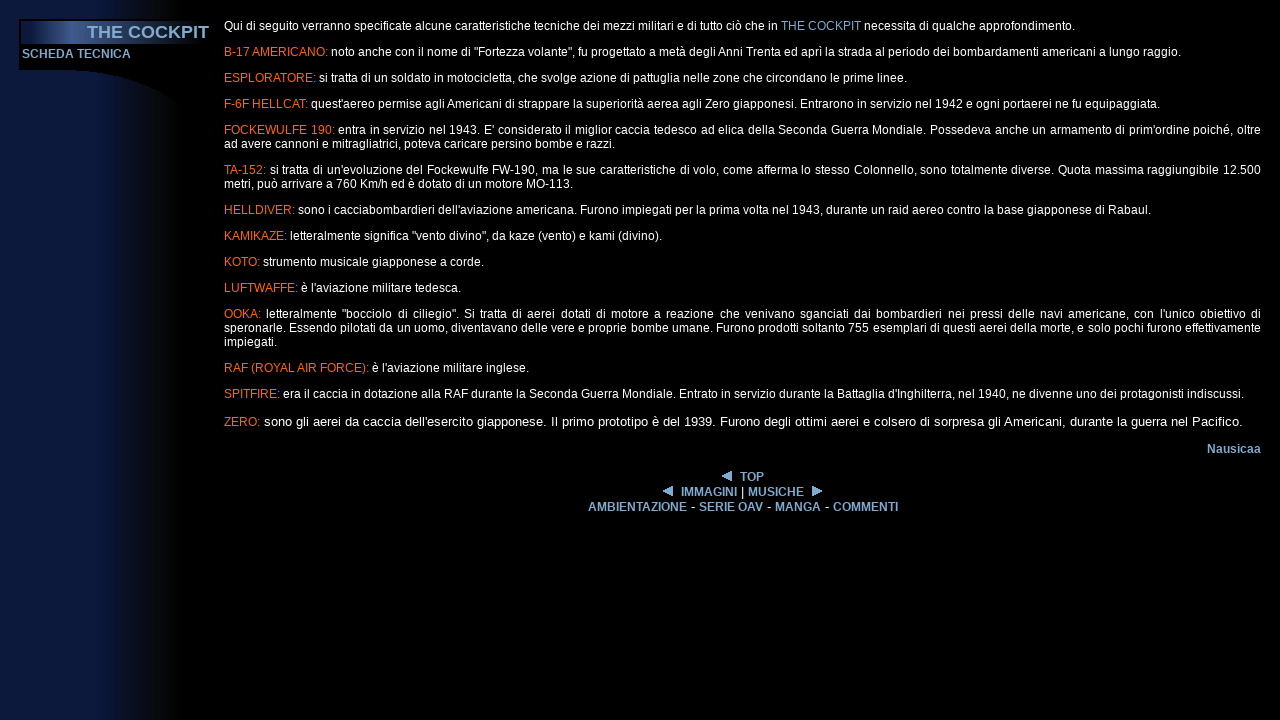

--- FILE ---
content_type: text/html
request_url: http://hoshinosenshi.it/Cockpit/schede/schede.html
body_size: 2160
content:
<!DOCTYPE HTML PUBLIC "-//W3C//DTD HTML 4.01 Transitional//EN"><HTML><HEAD><TITLE>Hoshi no Senshi - The Cockpit -</TITLE>

<META http-equiv=Content-Type content="text/html; charset=iso-8859-1">

<META content="GS" name="Author">



<LINK style="cursor:url(cursor.cur);" href="../../hns.css" type=text/css rel=stylesheet>

<META 

content="The Cockpit" 

name="Description">



<base target="_self">

</HEAD>

<body style="cursor:url(cursor.cur);" background="../../Bottoni/sfondo_body.gif">



  <table border="0" width="100%" cellspacing="10">

    <tr>

      <td vAlign="top" align="right" class="generic" width="193">

        <div align="right">

          <table border="0" width="100%" bgcolor="#000000">

            <tr>

              <td width="100%" class="genericBlu" background="../../Bottoni/retro_etichetta.gif">

                <p class="etichetta" align="right">THE COCKPIT</td>

            </tr>

            <tr>

              <td width="100%" class="genericBlu">SCHEDA TECNICA</td>

            </tr>

          </table>

        </div>

        <img border="0" src="../../Bottoni/tb_stacco.gif" width="193" height="80">

      </td>

      <td vAlign="top" align=left class="generic">

      <p>Qui di seguito verranno specificate alcune caratteristiche tecniche dei
      mezzi militari e di tutto ciò che in <span class="genericEv1">THE COCKPIT</span>
      necessita di qualche approfondimento.<p><span class="cockpitEv">B-17
      AMERICANO: </span>noto anche con il nome di "Fortezza volante", fu progettato a metà degli Anni Trenta ed aprì la strada al periodo dei bombardamenti americani a lungo raggio.<p><span class="cockpitEv">ESPLORATORE:</span>
      si tratta di un soldato in motocicletta, che svolge azione di pattuglia nelle zone che circondano le prime linee.<p><span class="cockpitEv">F-6F
      HELLCAT:</span> quest'aereo permise agli Americani di strappare la superiorità aerea agli Zero giapponesi. Entrarono in servizio nel 1942 e ogni portaerei ne fu equipaggiata.<p><span class="cockpitEv">FOCKEWULFE
      190:</span> entra in servizio nel 1943. E' considerato il miglior caccia tedesco ad elica della Seconda Guerra Mondiale. Possedeva anche un armamento di prim'ordine poiché, oltre ad avere cannoni e mitragliatrici, poteva caricare persino bombe e razzi.<p><span class="cockpitEv">TA-152:</span>
      si tratta di un'evoluzione del Fockewulfe FW-190, ma le sue caratteristiche di volo, come afferma lo stesso Colonnello, sono totalmente diverse. Quota massima raggiungibile 12.500 metri, può arrivare a 760 Km/h ed è dotato di un motore MO-113.<p><span class="cockpitEv">HELLDIVER:</span>
      sono i cacciabombardieri dell'aviazione americana. Furono impiegati per la prima volta nel 1943, durante un raid aereo contro la base giapponese di Rabaul.<p><span class="cockpitEv">KAMIKAZE:</span>
      letteralmente significa "vento divino", da kaze (vento) e kami (divino).</p>
      <p><span class="cockpitEv">KOTO:</span> strumento musicale giapponese a
      corde.</p>
      <p><span class="cockpitEv">LUFTWAFFE:</span> è l'aviazione militare
      tedesca.</p>
      <p><span class="cockpitEv">OOKA:</span> letteralmente &quot;bocciolo di
      ciliegio&quot;. Si tratta di aerei dotati di motore a reazione che
      venivano sganciati dai bombardieri nei pressi delle navi americane, con
      l'unico obiettivo di speronarle. Essendo pilotati da un uomo, diventavano
      delle vere e proprie bombe umane. Furono prodotti soltanto 755 esemplari
      di questi aerei della morte, e solo pochi furono effettivamente impiegati.</p>
      <p><span class="cockpitEv">RAF (ROYAL AIR FORCE):</span> è l'aviazione
      militare inglese.</p>
      <p><span class="cockpitEv">SPITFIRE:</span> era il caccia in dotazione alla
      RAF durante la Seconda Guerra Mondiale. Entrato in servizio durante la
      Battaglia d'Inghilterra, nel 1940, ne divenne uno dei protagonisti
      indiscussi.</p>
      <font SIZE="2"></span>
      <p><span class="cockpitEv">ZERO:</span> sono gli aerei da caccia
      dell'esercito giapponese. Il primo prototipo è del 1939. Furono degli
      ottimi aerei e colsero di sorpresa gli Americani, durante la guerra nel
      Pacifico.</p>
      <p align="right" class="genericBlu">Nausicaa

      <p align="center"><a style="cursor:url(cursor.cur);" href="../intro.html"><img border="0" src="../../Bottoni/freccia_bw.gif" width="10" height="10"></a>&nbsp;
      <a class="linkChiaro" style="cursor:url(cursor.cur);" href="../intro.html">TOP</a><br>

      <a style="cursor:url(cursor.cur);" href="../immagini/immagini.html"><img border="0" src="../../Bottoni/freccia_bw.gif" width="10" height="10"></a>&nbsp;
      <a class="linkChiaro" style="cursor:url(cursor.cur);" href="../oav/oav.html">IMMAGINI</a>
      | <a class="linkChiaro" style="cursor:url(cursor.cur);" href="../musiche/musiche.html">MUSICHE</a>&nbsp;
      <a style="cursor:url(cursor.cur);" href="../musiche/musiche.html"><img border="0" src="../../Bottoni/freccia_fw.gif" width="10" height="10"><br>

      </a>

      <a class="linkChiaro" style="cursor:url(cursor.cur);" href="../background.html">AMBIENTAZIONE</a>
      - <a class="linkChiaro" style="cursor:url(cursor.cur);" href="../oav/oav.html">SERIE OAV</a> 
      - <a class="linkChiaro" style="cursor:url(cursor.cur);" href="../manga/manga.html">MANGA</a>

      - <a class="linkChiaro" style="cursor:url(cursor.cur);" href="../commenti/c1.html">COMMENTI</a>

      </p>

      </td>

    </tr>

  </table>

</HTML>



--- FILE ---
content_type: text/css
request_url: http://hoshinosenshi.it/hns.css
body_size: 828
content:
BODY {
	SCROLLBAR-FACE-COLOR: #000000; FONT-SIZE: 10px; SCROLLBAR-HIGHLIGHT-COLOR: #80abce; SCROLLBAR-SHADOW-COLOR: #000000; COLOR: #ffffff; SCROLLBAR-3DLIGHT-COLOR: #000000; SCROLLBAR-ARROW-COLOR: #80abce; SCROLLBAR-TRACK-COLOR: #000000; FONT-FAMILY: Verdana, Arial, Helvetica, sans-serif; SCROLLBAR-DARKSHADOW-COLOR: #000000; SCROLLBAR-BASE-COLOR: #000000; BACKGROUND-COLOR: #000000; scrollbar-width: 50px; TEXT-ALIGN: justify
}
.generic {
	FONT-WEIGHT: normal; FONT-SIZE: 12px; COLOR: #ffffff; FONT-FAMILY: Verdana, Arial,
	Helvetica, sans-serif; TEXT-ALIGN: justify
}
.genericBold {
	FONT-WEIGHT: bold; FONT-SIZE: 12px; COLOR: #ffffff; FONT-FAMILY: Verdana, Arial,
	Helvetica, sans-serif
}
.genericBlu {
	FONT-WEIGHT: bold; FONT-SIZE: 12px; COLOR: #80abce; FONT-FAMILY: Verdana, Arial,
	Helvetica, sans-serif
}
.genericBluPiccolo {
	FONT-WEIGHT: normal; FONT-SIZE: 10px; COLOR: #80abce; FONT-FAMILY: Verdana, Arial,
	Helvetica, sans-serif
}
.genericEv1 {
	FONT-WEIGHT: normal; FONT-SIZE: 12px; COLOR: #80abce; FONT-FAMILY: Verdana, Arial,
	Helvetica, sans-serif; TEXT-DECORATION: none
}
.boldEv1 {
	FONT-WEIGHT: bold; FONT-SIZE: 12px; COLOR: #80abce; FONT-FAMILY: Verdana, Arial,
	Helvetica, sans-serif; TEXT-DECORATION: none
}
.genericEv2 {
	FONT-WEIGHT: normal; FONT-SIZE: 12px; COLOR: #669999; FONT-FAMILY: Verdana, Arial,
	Helvetica, sans-serif; TEXT-DECORATION: none
}
.boldEv2 {
	FONT-WEIGHT: bold; FONT-SIZE: 12px; COLOR: #669999; FONT-FAMILY: Verdana, Arial,
	Helvetica, sans-serif; TEXT-DECORATION: none
}
.genericEv3 {
	FONT-WEIGHT: normal; FONT-SIZE: 12px; COLOR: #C0C0C0; FONT-FAMILY: Verdana, Arial,
	Helvetica, sans-serif; TEXT-DECORATION: none
}
.boldEv3 {
	FONT-WEIGHT: bold; FONT-SIZE: 12px; COLOR: #C0C0C0; FONT-FAMILY: Verdana, Arial,
	Helvetica, sans-serif; TEXT-DECORATION: none
}
.titolo {
	FONT-WEIGHT: bold; FONT-SIZE: 14px; COLOR: #80abce; FONT-FAMILY: Verdana, Arial,
	Helvetica, sans-serif; TEXT-DECORATION: none
}
.sottotitolo {
	FONT-WEIGHT: bold; FONT-SIZE: 12px; COLOR: #ffffff; FONT-FAMILY: Verdana, Arial,
	Helvetica, sans-serif; TEXT-DECORATION: none
}
.sottotitolo2 {
	FONT-WEIGHT: normal; FONT-SIZE: 10px; COLOR: #ffffff; FONT-FAMILY: Verdana, Arial,
	Helvetica, sans-serif; TEXT-DECORATION: none
}
.link {
	FONT-WEIGHT: bold; FONT-SIZE: 12px; COLOR: #0080c0; FONT-FAMILY: Verdana, Arial,
	Helvetica, sans-serif; TEXT-DECORATION: none
}
.link:hover {
	FONT-WEIGHT: bold; FONT-SIZE: 12px; COLOR: #0080c0; FONT-FAMILY: Verdana, Arial, 
	Helvetica, sans-serif; TEXT-DECORATION: underline
}
.linkPiccolo {
	FONT-WEIGHT: bold; FONT-SIZE: 10px; COLOR: #0080c0; FONT-FAMILY: Verdana, Arial,
	Helvetica, sans-serif; TEXT-DECORATION: none
}
.linkPiccolo:hover {
	FONT-WEIGHT: bold; FONT-SIZE: 10px; COLOR: #0080c0; FONT-FAMILY: Verdana, Arial, 
	Helvetica, sans-serif; TEXT-DECORATION: underline
}
.linkPiccoloChiaro {
	FONT-WEIGHT: bold; FONT-SIZE: 10px; COLOR: #80abce; FONT-FAMILY: Verdana, Arial,
	Helvetica, sans-serif; TEXT-DECORATION: none
}
.linkPiccoloChiaro:hover {
	FONT-WEIGHT: bold; FONT-SIZE: 10px; COLOR: #80abce; FONT-FAMILY: Verdana, Arial, 
	Helvetica, sans-serif; TEXT-DECORATION: underline
}
.linkPiccoloBianco {
	FONT-WEIGHT: bold; FONT-SIZE: 10px; COLOR: #ffffff; FONT-FAMILY: Verdana, Arial,
	Helvetica, sans-serif; TEXT-DECORATION: none
}
.linkPiccoloBianco:hover {
	FONT-WEIGHT: bold; FONT-SIZE: 10px; COLOR: #ffffff; FONT-FAMILY: Verdana, Arial, 
	Helvetica, sans-serif; TEXT-DECORATION: underline
}
.linkChiaro {
	FONT-WEIGHT: bold; FONT-SIZE: 12px; COLOR: #80abce; FONT-FAMILY: Verdana, Arial,
	Helvetica, sans-serif; TEXT-DECORATION: none
}
.linkChiaro:hover {
	FONT-WEIGHT: bold; FONT-SIZE: 12px; COLOR: #80abce; FONT-FAMILY: Verdana, Arial, 
	Helvetica, sans-serif; TEXT-DECORATION: underline
}
.linkImage {
	FONT-WEIGHT: bold; FONT-SIZE: 12px; BORDER: 1; BORDER-STYLE: solid; BORDER-COLOR: #80abce
}
.linkNote {
	FONT-WEIGHT: bold; FONT-SIZE: 10px; COLOR: #0080c0; FONT-FAMILY: Verdana, Arial,
	Helvetica, sans-serif; TEXT-DECORATION: underline
}
.linkNote:hover {
	FONT-WEIGHT: bold; FONT-SIZE: 10px; COLOR: #ff0000; FONT-FAMILY: Verdana, Arial, 
	Helvetica, sans-serif; TEXT-DECORATION: underline
}
.linkImage:hover {
	FONT-WEIGHT: bold; FONT-SIZE: 12px; BORDER: 1; BORDER-STYLE: solid; BORDER-COLOR: #0080c0
}
.linkBold {
	FONT-WEIGHT: bold; FONT-SIZE: 14px; COLOR: #0080c0; FONT-FAMILY: Verdana, Arial,
	Helvetica, sans-serif; TEXT-DECORATION: none
}
.linkBold:hover {
	FONT-WEIGHT: bold; FONT-SIZE: 14px; COLOR: #0080c0; FONT-FAMILY: Verdana, Arial,
	Helvetica, sans-serif; TEXT-DECORATION: underline
}
.etichetta {
	FONT-WEIGHT: bold; FONT-SIZE: 18px; COLOR: #80abce; FONT-FAMILY: Verdana, Arial,
	Helvetica, sans-serif; TEXT-DECORATION: none
}
.etichetta:hover {
	FONT-WEIGHT: bold; FONT-SIZE: 18px; COLOR: #80abce; FONT-FAMILY: Verdana, Arial,
	Helvetica, sans-serif; TEXT-DECORATION: none
}
.credits {
	FONT-WEIGHT: normal; FONT-SIZE: 12px; COLOR: #ffffff; FONT-FAMILY: Verdana, Arial,
	Helvetica, sans-serif; TEXT-DECORATION: none
}
.yamatoEv {
	FONT-WEIGHT: normal; FONT-SIZE: 12px; COLOR: #ff0000; FONT-FAMILY: Verdana, Arial,
	Helvetica, sans-serif; TEXT-DECORATION: none
}
.harlockEv {
	FONT-WEIGHT: normal; FONT-SIZE: 12px; COLOR: #009999; FONT-FAMILY: Verdana, Arial,
	Helvetica, sans-serif; TEXT-DECORATION: none
}
.galaxyEv {
	FONT-WEIGHT: normal; FONT-SIZE: 12px; COLOR: #ffcc00; FONT-FAMILY: Verdana, Arial,
	Helvetica, sans-serif; TEXT-DECORATION: none
}
.railwaysEv {
	FONT-WEIGHT: normal; FONT-SIZE: 12px; COLOR: #9e95b0; FONT-FAMILY: Verdana, Arial,
	Helvetica, sans-serif; TEXT-DECORATION: none
}
.emeraldasEv {
	FONT-WEIGHT: normal; FONT-SIZE: 12px; COLOR: #ffd46f; FONT-FAMILY: Verdana, Arial,
	Helvetica, sans-serif; TEXT-DECORATION: none
}
.mlegendEv {
	FONT-WEIGHT: normal; FONT-SIZE: 12px; COLOR: #aca899; FONT-FAMILY: Verdana, Arial,
	Helvetica, sans-serif; TEXT-DECORATION: none
}
.hsagaEv {
	FONT-WEIGHT: normal; FONT-SIZE: 12px; COLOR: #cc6600; FONT-FAMILY: Verdana, Arial,
	Helvetica, sans-serif; TEXT-DECORATION: none
}
.millenniaEv {
	FONT-WEIGHT: normal; FONT-SIZE: 12px; COLOR: #cc66ff; FONT-FAMILY: Verdana, Arial,
	Helvetica, sans-serif; TEXT-DECORATION: none
}
.cwzEv {
	FONT-WEIGHT: normal; FONT-SIZE: 12px; COLOR: #66ccff; FONT-FAMILY: Verdana, Arial,
	Helvetica, sans-serif; TEXT-DECORATION: none
}
.gunfrontierEv {
	FONT-WEIGHT: normal; FONT-SIZE: 12px; COLOR: #ffff00; FONT-FAMILY: Verdana, Arial,
	Helvetica, sans-serif; TEXT-DECORATION: none
}
.endlessEv {
	FONT-WEIGHT: normal; FONT-SIZE: 12px; COLOR: #000000; FONT-FAMILY: Verdana, Arial,
	Helvetica, sans-serif; TEXT-DECORATION: none
}
.dnasightEv {
	FONT-WEIGHT: normal; FONT-SIZE: 12px; COLOR: #000000; FONT-FAMILY: Verdana, Arial,
	Helvetica, sans-serif; TEXT-DECORATION: none
}
.starzingerEv {
	FONT-WEIGHT: normal; FONT-SIZE: 12px; COLOR: #ff66cc; FONT-FAMILY: Verdana, Arial,
	Helvetica, sans-serif; TEXT-DECORATION: none
}
.cockpitEv {
	FONT-WEIGHT: normal; FONT-SIZE: 12px; COLOR: #ff6600; FONT-FAMILY: Verdana, Arial,
	Helvetica, sans-serif; TEXT-DECORATION: none
}
.danguardEv {
	FONT-WEIGHT: normal; FONT-SIZE: 12px; COLOR: #33cc33; FONT-FAMILY: Verdana, Arial,
	Helvetica, sans-serif; TEXT-DECORATION: none
}
.super99Ev {
	FONT-WEIGHT: normal; FONT-SIZE: 12px; COLOR: #66ff99; FONT-FAMILY: Verdana, Arial,
	Helvetica, sans-serif; TEXT-DECORATION: none
}
.interstellaEv {
	FONT-WEIGHT: normal; FONT-SIZE: 12px; COLOR: #000000; FONT-FAMILY: Verdana, Arial,
	Helvetica, sans-serif; TEXT-DECORATION: none
}
